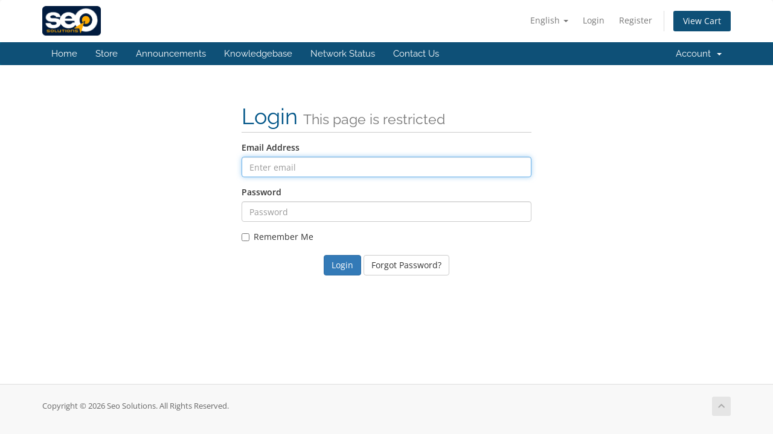

--- FILE ---
content_type: text/html; charset=utf-8
request_url: https://proseowebhost.com/whmcs/index.php?rp=%2Flogin&language=english
body_size: 3012
content:
<!DOCTYPE html>
<html lang="en">
<head>
    <meta charset="utf-8" />
    <meta http-equiv="X-UA-Compatible" content="IE=edge">
    <meta name="viewport" content="width=device-width, initial-scale=1">
    <title>Login - Seo Solutions</title>

    <!-- Styling -->
<link href="/whmcs/assets/fonts/css/open-sans-family.css" rel="stylesheet" type="text/css" />
<link href="/whmcs/assets/fonts/css/raleway-family.css" rel="stylesheet" type="text/css" />
<link href="/whmcs/templates/six/css/all.min.css?v=d30ddc" rel="stylesheet">
<link href="/whmcs/assets/css/fontawesome-all.min.css" rel="stylesheet">
<link href="/whmcs/templates/six/css/custom.css" rel="stylesheet">

<!-- HTML5 Shim and Respond.js IE8 support of HTML5 elements and media queries -->
<!-- WARNING: Respond.js doesn't work if you view the page via file:// -->
<!--[if lt IE 9]>
  <script src="https://oss.maxcdn.com/libs/html5shiv/3.7.0/html5shiv.js"></script>
  <script src="https://oss.maxcdn.com/libs/respond.js/1.4.2/respond.min.js"></script>
<![endif]-->

<script type="text/javascript">
    var csrfToken = '5b7c1ba66444559f0f606d6410987a05bb400d8e',
        markdownGuide = 'Markdown Guide',
        locale = 'en',
        saved = 'saved',
        saving = 'autosaving',
        whmcsBaseUrl = "/whmcs";
    var recaptcha = {"requiredText":"Required","siteKey":"6LctiqEaAAAAAKnTBT_hFyJB3hZKev8TSMebjWks","apiObject":"grecaptcha","libUrl":"https:\/\/www.google.com\/recaptcha\/api.js?onload=recaptchaLoadCallback&render=explicit"}</script>
<script src="/whmcs/templates/six/js/scripts.min.js?v=d30ddc"></script>


    

</head>
<body data-phone-cc-input="1">


<section id="header">
    <div class="container">
        <ul class="top-nav">
                            <li>
                    <a href="#" class="choose-language" data-toggle="popover" id="languageChooser">
                        English
                        <b class="caret"></b>
                    </a>
                    <div id="languageChooserContent" class="hidden">
                        <ul>
                                                            <li>
                                    <a href="/whmcs/index.php?rp=%2Flogin&language=arabic">العربية</a>
                                </li>
                                                            <li>
                                    <a href="/whmcs/index.php?rp=%2Flogin&language=azerbaijani">Azerbaijani</a>
                                </li>
                                                            <li>
                                    <a href="/whmcs/index.php?rp=%2Flogin&language=catalan">Català</a>
                                </li>
                                                            <li>
                                    <a href="/whmcs/index.php?rp=%2Flogin&language=chinese">中文</a>
                                </li>
                                                            <li>
                                    <a href="/whmcs/index.php?rp=%2Flogin&language=croatian">Hrvatski</a>
                                </li>
                                                            <li>
                                    <a href="/whmcs/index.php?rp=%2Flogin&language=czech">Čeština</a>
                                </li>
                                                            <li>
                                    <a href="/whmcs/index.php?rp=%2Flogin&language=danish">Dansk</a>
                                </li>
                                                            <li>
                                    <a href="/whmcs/index.php?rp=%2Flogin&language=dutch">Nederlands</a>
                                </li>
                                                            <li>
                                    <a href="/whmcs/index.php?rp=%2Flogin&language=english">English</a>
                                </li>
                                                            <li>
                                    <a href="/whmcs/index.php?rp=%2Flogin&language=estonian">Estonian</a>
                                </li>
                                                            <li>
                                    <a href="/whmcs/index.php?rp=%2Flogin&language=farsi">Persian</a>
                                </li>
                                                            <li>
                                    <a href="/whmcs/index.php?rp=%2Flogin&language=french">Français</a>
                                </li>
                                                            <li>
                                    <a href="/whmcs/index.php?rp=%2Flogin&language=german">Deutsch</a>
                                </li>
                                                            <li>
                                    <a href="/whmcs/index.php?rp=%2Flogin&language=hebrew">עברית</a>
                                </li>
                                                            <li>
                                    <a href="/whmcs/index.php?rp=%2Flogin&language=hungarian">Magyar</a>
                                </li>
                                                            <li>
                                    <a href="/whmcs/index.php?rp=%2Flogin&language=italian">Italiano</a>
                                </li>
                                                            <li>
                                    <a href="/whmcs/index.php?rp=%2Flogin&language=macedonian">Macedonian</a>
                                </li>
                                                            <li>
                                    <a href="/whmcs/index.php?rp=%2Flogin&language=norwegian">Norwegian</a>
                                </li>
                                                            <li>
                                    <a href="/whmcs/index.php?rp=%2Flogin&language=portuguese-br">Português</a>
                                </li>
                                                            <li>
                                    <a href="/whmcs/index.php?rp=%2Flogin&language=portuguese-pt">Português</a>
                                </li>
                                                            <li>
                                    <a href="/whmcs/index.php?rp=%2Flogin&language=romanian">Română</a>
                                </li>
                                                            <li>
                                    <a href="/whmcs/index.php?rp=%2Flogin&language=russian">Русский</a>
                                </li>
                                                            <li>
                                    <a href="/whmcs/index.php?rp=%2Flogin&language=spanish">Español</a>
                                </li>
                                                            <li>
                                    <a href="/whmcs/index.php?rp=%2Flogin&language=swedish">Svenska</a>
                                </li>
                                                            <li>
                                    <a href="/whmcs/index.php?rp=%2Flogin&language=turkish">Türkçe</a>
                                </li>
                                                            <li>
                                    <a href="/whmcs/index.php?rp=%2Flogin&language=ukranian">Українська</a>
                                </li>
                                                    </ul>
                    </div>
                </li>
                                        <li>
                    <a href="/whmcs/clientarea.php">Login</a>
                </li>
                                    <li>
                        <a href="/whmcs/register.php">Register</a>
                    </li>
                                <li class="primary-action">
                    <a href="/whmcs/cart.php?a=view" class="btn">
                        View Cart
                    </a>
                </li>
                                </ul>

                    <a href="/whmcs/index.php" class="logo"><img src="/whmcs/assets/img/logo.png" alt="Seo Solutions"></a>
        
    </div>
</section>

<section id="main-menu">

    <nav id="nav" class="navbar navbar-default navbar-main" role="navigation">
        <div class="container">
            <!-- Brand and toggle get grouped for better mobile display -->
            <div class="navbar-header">
                <button type="button" class="navbar-toggle" data-toggle="collapse" data-target="#primary-nav">
                    <span class="sr-only">Toggle navigation</span>
                    <span class="icon-bar"></span>
                    <span class="icon-bar"></span>
                    <span class="icon-bar"></span>
                </button>
            </div>

            <!-- Collect the nav links, forms, and other content for toggling -->
            <div class="collapse navbar-collapse" id="primary-nav">

                <ul class="nav navbar-nav">

                        <li menuItemName="Home" class="" id="Primary_Navbar-Home">
        <a href="/whmcs/index.php">
                        Home
                                </a>
            </li>
    <li menuItemName="Store" class="" id="Primary_Navbar-Store">
        <a href="/whmcs/cart.php">
                        Store
                                </a>
            </li>
    <li menuItemName="Announcements" class="" id="Primary_Navbar-Announcements">
        <a href="/whmcs/index.php?rp=/announcements">
                        Announcements
                                </a>
            </li>
    <li menuItemName="Knowledgebase" class="" id="Primary_Navbar-Knowledgebase">
        <a href="/whmcs/index.php?rp=/knowledgebase">
                        Knowledgebase
                                </a>
            </li>
    <li menuItemName="Network Status" class="" id="Primary_Navbar-Network_Status">
        <a href="/whmcs/serverstatus.php">
                        Network Status
                                </a>
            </li>
    <li menuItemName="Contact Us" class="" id="Primary_Navbar-Contact_Us">
        <a href="/whmcs/contact.php">
                        Contact Us
                                </a>
            </li>

                </ul>

                <ul class="nav navbar-nav navbar-right">

                        <li menuItemName="Account" class="dropdown" id="Secondary_Navbar-Account">
        <a class="dropdown-toggle" data-toggle="dropdown" href="#">
                        Account
                        &nbsp;<b class="caret"></b>        </a>
                    <ul class="dropdown-menu">
                            <li menuItemName="Login" id="Secondary_Navbar-Account-Login">
                    <a href="/whmcs/clientarea.php">
                                                Login
                                            </a>
                </li>
                            <li menuItemName="Register" id="Secondary_Navbar-Account-Register">
                    <a href="/whmcs/register.php">
                                                Register
                                            </a>
                </li>
                            <li menuItemName="Divider" class="nav-divider" id="Secondary_Navbar-Account-Divider">
                    <a href="">
                                                -----
                                            </a>
                </li>
                            <li menuItemName="Forgot Password?" id="Secondary_Navbar-Account-Forgot_Password?">
                    <a href="/whmcs/index.php?rp=/password/reset">
                                                Forgot Password?
                                            </a>
                </li>
                        </ul>
            </li>

                </ul>

            </div><!-- /.navbar-collapse -->
        </div>
    </nav>

</section>



<section id="main-body">
    <div class="container">
        <div class="row">

                <!-- Container for main page display content -->
        <div class="col-xs-12 main-content">
            

<div class="logincontainer">

    <div class="header-lined">
    <h1>Login <small>This page is restricted</small></h1>
    </div>

    
    <div class="providerLinkingFeedback"></div>

    <div class="row">
        <div class="col-sm-12">

            <form method="post" action="/whmcs/index.php?rp=/login" class="login-form" role="form">
<input type="hidden" name="token" value="5b7c1ba66444559f0f606d6410987a05bb400d8e" />
                <div class="form-group">
                    <label for="inputEmail">Email Address</label>
                    <input type="email" name="username" class="form-control" id="inputEmail" placeholder="Enter email" autofocus>
                </div>

                <div class="form-group">
                    <label for="inputPassword">Password</label>
                    <input type="password" name="password" class="form-control" id="inputPassword" placeholder="Password" autocomplete="off" >
                </div>

                <div class="checkbox">
                    <label>
                        <input type="checkbox" name="rememberme" /> Remember Me
                    </label>
                </div>
                                    <div class="text-center margin-bottom">
                                            </div>
                                <div align="center">
                    <input id="login" type="submit" class="btn btn-primary" value="Login" /> <a href="/whmcs/index.php?rp=/password/reset" class="btn btn-default">Forgot Password?</a>
                </div>
            </form>

        </div>
        <div class="col-sm-5 hidden">
                    </div>
    </div>
</div>


                </div><!-- /.main-content -->
                            <div class="clearfix"></div>
        </div>
    </div>
</section>

<section id="footer">
    <div class="container">
        <a href="#" class="back-to-top"><i class="fas fa-chevron-up"></i></a>
        <p>Copyright &copy; 2026 Seo Solutions. All Rights Reserved.</p>
    </div>
</section>

<div id="fullpage-overlay" class="hidden">
    <div class="outer-wrapper">
        <div class="inner-wrapper">
            <img src="/whmcs/assets/img/overlay-spinner.svg">
            <br>
            <span class="msg"></span>
        </div>
    </div>
</div>

<div class="modal system-modal fade" id="modalAjax" tabindex="-1" role="dialog" aria-hidden="true">
    <div class="modal-dialog">
        <div class="modal-content panel-primary">
            <div class="modal-header panel-heading">
                <button type="button" class="close" data-dismiss="modal">
                    <span aria-hidden="true">&times;</span>
                    <span class="sr-only">Close</span>
                </button>
                <h4 class="modal-title"></h4>
            </div>
            <div class="modal-body panel-body">
                Loading...
            </div>
            <div class="modal-footer panel-footer">
                <div class="pull-left loader">
                    <i class="fas fa-circle-notch fa-spin"></i>
                    Loading...
                </div>
                <button type="button" class="btn btn-default" data-dismiss="modal">
                    Close
                </button>
                <button type="button" class="btn btn-primary modal-submit">
                    Submit
                </button>
            </div>
        </div>
    </div>
</div>

<form action="#" id="frmGeneratePassword" class="form-horizontal">
    <div class="modal fade" id="modalGeneratePassword">
        <div class="modal-dialog">
            <div class="modal-content panel-primary">
                <div class="modal-header panel-heading">
                    <button type="button" class="close" data-dismiss="modal" aria-label="Close"><span aria-hidden="true">&times;</span></button>
                    <h4 class="modal-title">
                        Generate Password
                    </h4>
                </div>
                <div class="modal-body">
                    <div class="alert alert-danger hidden" id="generatePwLengthError">
                        Please enter a number between 8 and 64 for the password length
                    </div>
                    <div class="form-group">
                        <label for="generatePwLength" class="col-sm-4 control-label">Password Length</label>
                        <div class="col-sm-8">
                            <input type="number" min="8" max="64" value="12" step="1" class="form-control input-inline input-inline-100" id="inputGeneratePasswordLength">
                        </div>
                    </div>
                    <div class="form-group">
                        <label for="generatePwOutput" class="col-sm-4 control-label">Generated Password</label>
                        <div class="col-sm-8">
                            <input type="text" class="form-control" id="inputGeneratePasswordOutput">
                        </div>
                    </div>
                    <div class="row">
                        <div class="col-sm-8 col-sm-offset-4">
                            <button type="submit" class="btn btn-default btn-sm">
                                <i class="fas fa-plus fa-fw"></i>
                                Generate new password
                            </button>
                            <button type="button" class="btn btn-default btn-sm copy-to-clipboard" data-clipboard-target="#inputGeneratePasswordOutput">
                                <img src="/whmcs/assets/img/clippy.svg" alt="Copy to clipboard" width="15">
                                Copy
                            </button>
                        </div>
                    </div>
                </div>
                <div class="modal-footer">
                    <button type="button" class="btn btn-default" data-dismiss="modal">
                        Close
                    </button>
                    <button type="button" class="btn btn-primary" id="btnGeneratePasswordInsert" data-clipboard-target="#inputGeneratePasswordOutput">
                        Copy to clipboard and Insert
                    </button>
                </div>
            </div>
        </div>
    </div>
</form>



</body>
</html>
